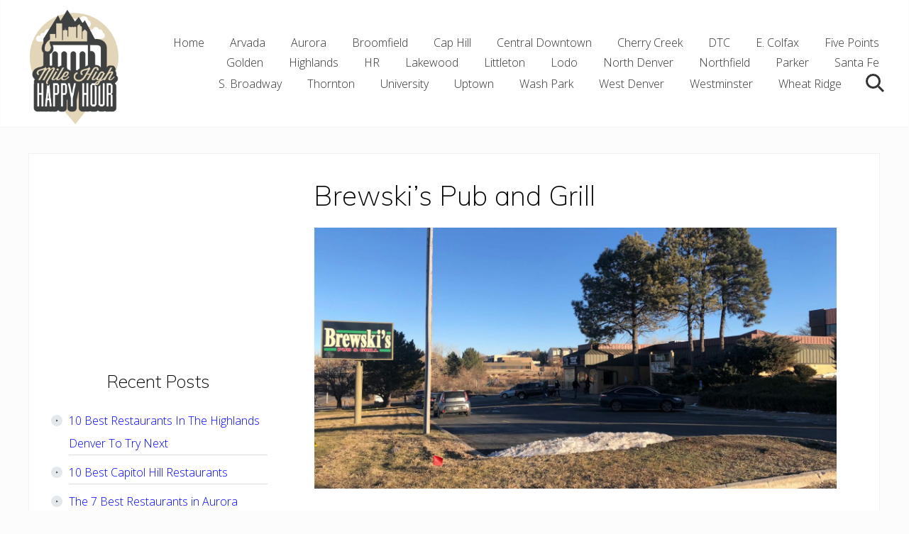

--- FILE ---
content_type: text/plain; charset=utf-8
request_url: https://ads.adthrive.com/http-api/cv2
body_size: 5552
content:
{"om":["0ce053fa-72f3-4ce5-ac80-4235b09a4672","0iyi1awv","0n2987jwr7m","0p5m22mv","0pycs8g7","0v9iqcb6","1","1016IQ1412148/336e4da932facdfef3e56734684d9319","1028_8728253","10338833","10339421-5836009-0","10339426-5836008-0","10868755","10ua7afe","11142692","11509227","11648495","11769254","11769257","11837166","1185:1610326628","1185:1610326728","11896988","11964869","11tnq0x7","12010084","12010088","12168663","12169133","12171164","12171239","12174278","12176509","124843_10","124844_23","124848_8","124853_8","12491645","1611092","16298kv3oel","16be7d88-c789-4a03-ac93-030c8cc6fac9","16kv3oel","17_23391206","17_24104657","17_24632118","17_24766959","17_24766961","17_24767213","17_24767215","17_24794114","17_24794123","17_24794140","17_24794142","17x0742b","1819l5qo","1829819l5qo","1891/84806","1891/84814","1905fa0c-66f0-4d73-866f-e9d860905943","1blmvu4v","1d8f702a-0f6a-4a7f-8345-30ef5d4a95aa","1dynz4oo","1ftzvfyu","1ko1lvdk","1kpjxj5u","1ktgrre1","202430_200_EAAYACogrPcXlVDpv4mCpFHbtASH4.EGy-m7zq791oD26KFcrCUyBCeqWqs_","206_538953","207bd12f-2e60-41a5-a60d-396d4756e017","2132:42375970","2132:44129108","2132:45327624","2132:45327625","2132:45563097","2132:46038651","2132:46038959","2132:46039259","2149:12168663","2179:581121500461316663","2249:651403657","2249:700758149","227f24b2-2b3f-49d0-b708-05e131334b33","2307:0av741zl","2307:16kv3oel","2307:1819l5qo","2307:2xe5185b","2307:4etfwvf1","2307:4yevyu88","2307:644qbcd7","2307:7cmeqmw8","2307:7cogqhy0","2307:7fmk89yf","2307:7xb3th35","2307:8orkh93v","2307:9vtd24w4","2307:a566o9hb","2307:a8beztgq","2307:ahnxpq60","2307:amly29q7","2307:axihqhfq","2307:bpecuyjx","2307:bu0fzuks","2307:c1hsjx06","2307:cv0h9mrv","2307:d87ut8qg","2307:dsugp5th","2307:eal0nev6","2307:f3tdw9f3","2307:f5uvyvzt","2307:fpbj0p83","2307:fqeh4hao","2307:g749lgab","2307:gdh74n5j","2307:gn3plkq1","2307:hfqgqvcv","2307:ktnx3vt3","2307:ll77hviy","2307:lshbpt6z","2307:o0qyxun9","2307:oj70mowv","2307:p91c42i1","2307:pap9q3pw","2307:pi9dvb89","2307:plth4l1a","2307:ppn03peq","2307:q2chmg9g","2307:uivzqpih","2307:w1ws81sy","2307:x5dl9hzy","2307:xhp8w5m8","2307:zbtz7ea1","2307:zmciaqa3","2307:zw6jpag6","23786440","2409_15064_70_86128401","2409_25495_176_CR52092921","2409_25495_176_CR52092923","2409_25495_176_CR52092954","2409_25495_176_CR52092956","2409_25495_176_CR52092958","2409_25495_176_CR52092959","2409_25495_176_CR52150651","2409_25495_176_CR52178316","2409_25495_176_CR52178317","2409_25495_176_CR52186411","2409_25495_176_CR52188001","2409_25495_176_CR52236266","2409_25495_176_CR52236270","2409_25495_176_CR52236276","24694792","2543590f-d193-4bfb-a8f6-63a248589469","25_8b5u826e","25_g511rwow","25_m2n177jy","25_oz31jrd0","25_ti0s3bz3","25_utberk8n","25_yi6qlg3p","25_zwzjgvpw","262592","2662_200562_8182931","2662_200562_8182956","2676:86895130","2715_9888_262592","2760:176_CR52175339","2760:176_CR52178317","279c4e28-6526-4035-ac93-704cab17505c","28925636","28933536","29402249","29414696","29414711","2bih8d5k","2d404184-9ad6-46a0-b478-bb4dc2795aac","2pu0gomp","2xe5185b","2xhes7df","308_125203_18","308_125204_13","33419345","33605516","33608594","33637455","34182009","3490:CR52223710","3490:CR52223939","3646_185414_T26335189","3658_15066_zbtz7ea1","3658_15078_fqeh4hao","3658_1513322_pap9q3pw","3658_15761_T26365763","3658_15858_T26430592","3658_18008_ahnxpq60","3658_18008_uivzqpih","3658_19243_hgrz3ggo","3658_203382_f3tdw9f3","3658_203382_z2zvrgyz","3658_208141_kl6f4xmt","36_46_11964869","36_46_12171239","375227988","37fb6869-f712-48dc-a07a-5d1e78a2ee93","37qyxakf","381513943572","3LMBEkP-wis","3aptpnuj","3bbf5754-9078-4f4b-b1d4-fc2d4bd793d3","3f1olgf0","3f2981olgf0","3jat1g55","3v2n6fcp","403ba354-21d1-4994-a63a-37e2e314b86b","409_216366","409_216386","409_216388","409_216406","409_225977","409_225978","409_225992","409_226322","409_226324","409_226346","409_230738","43919985","43a7ptxe","44023623","44228426","44629254","45089369","45573264","458901553568","45970140","4642109_46_12168663","466ff346-c90e-4ceb-980c-23aea4f1e36a","46_12168663","481703827","485027845327","48575963","48579735","48629971","48700636","48739106","49123012","4941618","4947806","49869015","4de742f9-d8c5-4c5c-ac69-464958f08151","4etfwvf1","4gx2hhfb","4tgls8cg","50479792","51372355","51372434","514819301","521167","53v6aquw","54779847","54779856","54779873","5504:203529","5510:94sfd9g5","5510:ahnxpq60","5510:ay2adghj","5510:cymho2zs","5510:g53t89bp","5510:mznp7ktv","5510:quk7w53j","553781220","553781814","554459","554841","5563_66529_OAIP.1c76eaab97db85bd36938f82604fa570","55726194","557_409_225988","557_409_228055","557_409_228064","557_409_228348","558_93_16kv3oel","558_93_ahnxpq60","558_93_ll77hviy","55961708","55961723","56071098","56824595","59780459","59780461","59780474","59873208","59873223","5989_84349_553781220","5wjw6fgu","60157548","60485583","60f5a06w","61213159","61435346","61444664","61524915","618576351","618876699","618980679","619089559","61916211","61916223","61916225","61916229","61926845","61932920","61932925","61932957","61945704","61945716","61945796","6226505239","6226527043","6226527055","627301267","627309156","627309159","628013471","628013474","628015148","628086965","628153053","628153170","628153173","628222860","628223277","628360579","628360582","628444259","628444262","628444349","628444433","628444439","628456307","628456310","628456379","628456382","628456391","628622163","628622166","628622169","628622172","628622175","628622178","628622241","628622244","628622247","628622250","62867273","628683371","628687043","628687157","628687460","628687463","628803013","628841673","629007394","629009180","629167998","629168001","629168010","629168565","629171196","629171202","630137823","630928655","63100589","63117005","6365_61796_742174851279","6365_61796_784844652399","6365_61796_784880274628","6365_61796_785452881104","644qbcd7","651637446","652348590","6547_67916_BOIW0InggxgXuGjP6oZ0","659216891404","65c0784d-3e60-4e98-989e-b3c6ec321070","661537341004","663293679","663293686","673375558002","67c8de1b-df68-4b71-be2c-cfa4fa363dcb","680597458938","695879875","697189859","697189907","697189925","697189927","697189949","697189954","697189965","697189989","697189994","697190006","697190016","697190037","697190055","697525781","697525795","697525824","697525832","697876986","697876988","697876994","697876997","697876999","697877001","6ejtrnf9","6m298rds7pc","6mrds7pc","6tj9m7jw","6z26stpw","6zt4aowl","700109389","700109399","702769617","705127202","706320056","707162816","707166651","70_86945652","720334044392","725846963942","74243_74_18364017","74243_74_18364062","74243_74_18364087","74243_74_18364134","74_18364134","74wv3qdx","7612dad8-7921-44a4-9962-3ef1ff75cf80","78dda3e0-d1b6-441c-bc5d-16ecc5f97267","794di3me","7969_149355_44283562","7969_149355_45999649","7a0tg1yi","7cmeqmw8","7f298mk89yf","7fc6xgyo","7fmk89yf","7qIE6HPltrY","7qevw67b","7xb3th35","7yz8chnz","80387d9f-e586-4c20-b569-62712b5ffccd","8064018","80j1gs7p","8152859","8152879","8154362","8172738","8193073","8193076","8193078","82133858","853216e3-738f-4708-8ef5-228b36503054","85475628","85480707","86509229","86925905","86925928","86925930","86925931","86925932","86925933","86925934","86925935","86925937","86945628","86958620","8b5u826e","8b9dbe4b-ec63-42a1-87a7-814f36acc08c","8e88fe42-ff3c-416c-be59-b4e68ee79768","8edb3geb","8irwqpqs","8linfb0q","8orkh93v","8p1rpksz","8w4klwi4","9002c2f5-5f7d-460d-a059-e80c854aaaee","9057/0328842c8f1d017570ede5c97267f40d","9057/09553673e26e29e63415ac5a88134b03","9057/37a3ff30354283181bfb9fb2ec2f8f75","9057/9ced2f4f99ea397df0e0f394c2806693","90_12491655","90_12491667","94sfd9g5","965gfa0s","97_8193073","97_8193078","9925w9vu","9c551d70-8a18-4e57-881e-ae5834400e3f","9c619edb-b386-42e7-9b98-da8c8883cbe0","9j3b60bs","9krcxphu","9q193nw6","MIcBYCEIhGU","a566o9hb","a7wye4jw","a8beztgq","a9efbc64-84a7-46a7-84c2-463f43f257b1","af9kspoi","ahnxpq60","ascierwp","axihqhfq","ay2adghj","b5a852dd-230c-4ea0-8446-eceefa2c2f6e","bca259c4-6127-407a-923a-9bd175ec0546","bd5xg6f6","bfwolqbx","bpecuyjx","bu0fzuks","bwthmrr1","c1hsjx06","c25t9p0u","c37d14b6-6dcb-4494-a976-f3404cb6de36","c3dhicuk","c43c562b-af61-4d76-8495-6820eb63a54e","c557b868-a451-4d95-b724-910fc8f89e51","c79f2448-c94c-49d7-9766-40913d9787d5","c7z0h277","cd40m5wq","cr-97pzzgzrubqk","cr-98q0xf2yubqk","cr-Bitc7n_p9iw__vat__49i_k_6v6_h_jce2vj5h_yApYgdjrj","cr-a9s2xf8vubwj","cr-aaw20e0subwj","cr-aaw20e1rubwj","cr-aaw20e1wubwj","cr-aaw20e2pubwj","cr-aaw20e2vubwj","cr-aaw20e3rubwj","cr-aawz2m3pubwj","cr-aawz3f2tubwj","cr-flbd4mx4u9vd","cr-flbd4mx4uatj","cr-g7ywwk2qvft","cr-g7ywwk5qvft","cr-wvy9pnlnu9vd","cv0h9mrv","cymho2zs","de66hk0y","df9e293f-a58d-42fd-b89f-a5fb6f61c042","dsugp5th","e8f726d0-88ac-47b0-8f62-e5863f683a79","ea298yuwgom","eabb19de-4ad4-40ef-a78b-40126a2d1f7d","eal0nev6","ec0e0a53-a867-46c8-b010-598bdf64027b","eecf8bc5-24e4-428a-ae74-c5eefcd880a3","efe5580a-10c7-40a0-b557-728e755a350b","ex298pz26it","f2d36d4d-2454-4b98-bbae-8496ce02a3cc","f3h9fqou","f3tdw9f3","f6cf586d-1570-4457-ab1e-9fe8574e4538","f8e4ig0n","fa5fb24e-12be-4c76-965c-195d8ad636df","fj298p0ceax","fjp0ceax","fleb9ndb","fpbj0p83","fq298eh4hao","fqycrjom","fs1fzn1u","fwpo5wab","fybdgtuw","g53t89bp","g729849lgab","g749lgab","g9z79oc7","gbrnhd0n","ge4kwk32","gn3plkq1","h4d8w3i0","hffavbt7","hfqgqvcv","hgrz3ggo","hu52wf5i","hueqprai","hya8dpaz","i2aglcoy","i90isgt0","i92980isgt0","ij0o9c81","ij2980o9c81","ipv3g3eh","iqdsx7qh","iy6hsneq","j4r0agpc","j728o85b","jr169syq","jsy1a3jk","jw71vu88","k0csqwfi","k2xfz54q","kk2985768bd","kk5768bd","kl6f4xmt","kx5rgl0a","lc408s2k","ll77hviy","lshbpt6z","lxlnailk","m2n177jy","mmr74uc4","muvxy961","mznp7ktv","n3298egwnq7","n3egwnq7","n8w0plts","n9xxyakp","nv5uhf1y","o2s05iig","o4jf439x","ofoon6ir","oj70mowv","oveppo2h","p0odjzyt","pa298p9q3pw","pagvt0pd","pap9q3pw","pefxr7k2","pi6u4hm4","pi9dvb89","piwneqqj","pkydekxi","pl298th4l1a","plth4l1a","ppn03peq","pzgd3hum","qffuo3l3","qrq3651p","qt09ii59","quk7w53j","qxyinqse","rnvjtx7r","rrlikvt1","s32987ll62x","s37ll62x","s4s41bit","sbkk6qvv","seill0x0","sgaw7i5o","sslkianq","t2qwo7di","t7d69r6a","ti0s3bz3","u1jb75sm","u4atmpu4","uivzqpih","ujl9wsn7","utberk8n","uwon4xgh","v705kko8","v8w9dp3o","vdatcr0k","vdcb5d4i","veuwcd3t","w1ws81sy","w3ez2pdd","wih2rdv3","wrcm5qch","wsyky9op","wvuhrb6o","ww2ziwuk","x420t9me","xgjdt26g","xh298p8w5m8","xhp8w5m8","xjtl1v34","xnfnfr4x","y141rtv6","y51tr986","yass8yy7","yi6qlg3p","z8p3j18i","zaiy3lqy","zep75yl2","zgw37lur","zmciaqa3","zpm9ltrh","zw6jpag6","zwzjgvpw","7979132","7979135"],"pmp":[],"adomains":["123notices.com","1md.org","about.bugmd.com","acelauncher.com","adameve.com","akusoli.com","allyspin.com","askanexpertonline.com","atomapplications.com","bassbet.com","betsson.gr","biz-zone.co","bizreach.jp","braverx.com","bubbleroom.se","bugmd.com","buydrcleanspray.com","byrna.com","capitaloneshopping.com","clarifion.com","combatironapparel.com","controlcase.com","convertwithwave.com","cotosen.com","countingmypennies.com","cratedb.com","croisieurope.be","cs.money","dallasnews.com","definition.org","derila-ergo.com","dhgate.com","dhs.gov","displate.com","easyprint.app","easyrecipefinder.co","fabpop.net","familynow.club","fla-keys.com","folkaly.com","g123.jp","gameswaka.com","getbugmd.com","getconsumerchoice.com","getcubbie.com","gowavebrowser.co","gowdr.com","gransino.com","grosvenorcasinos.com","guard.io","hero-wars.com","holts.com","instantbuzz.net","itsmanual.com","jackpotcitycasino.com","justanswer.com","justanswer.es","la-date.com","lightinthebox.com","liverrenew.com","local.com","lovehoney.com","lulutox.com","lymphsystemsupport.com","manualsdirectory.org","meccabingo.com","medimops.de","mensdrivingforce.com","millioner.com","miniretornaveis.com","mobiplus.me","myiq.com","national-lottery.co.uk","naturalhealthreports.net","nbliver360.com","nikke-global.com","nordicspirit.co.uk","nuubu.com","onlinemanualspdf.co","original-play.com","outliermodel.com","paperela.com","paradisestays.site","parasiterelief.com","peta.org","photoshelter.com","plannedparenthood.org","playvod-za.com","printeasilyapp.com","printwithwave.com","profitor.com","quicklearnx.com","quickrecipehub.com","rakuten-sec.co.jp","rangeusa.com","refinancegold.com","robocat.com","royalcaribbean.com","saba.com.mx","shift.com","simple.life","spinbara.com","systeme.io","taboola.com","tackenberg.de","temu.com","tenfactorialrocks.com","theoceanac.com","topaipick.com","totaladblock.com","usconcealedcarry.com","vagisil.com","vegashero.com","vegogarden.com","veryfast.io","viewmanuals.com","viewrecipe.net","votervoice.net","vuse.com","wavebrowser.co","wavebrowserpro.com","weareplannedparenthood.org","xiaflex.com","yourchamilia.com"]}